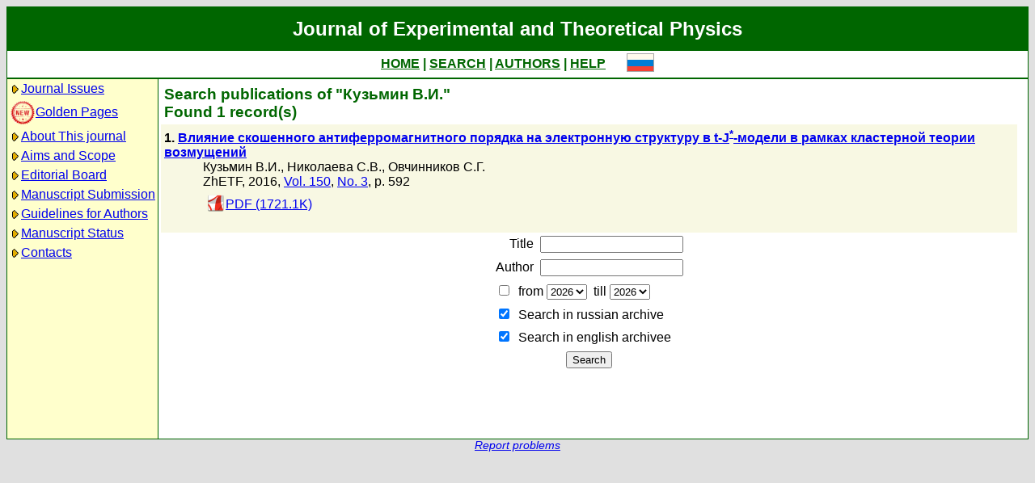

--- FILE ---
content_type: text/html; charset=koi8-r
request_url: http://www.jetp.ras.ru/cgi-bin/e/index?a=s&auid=2388093
body_size: 11654
content:
<!DOCTYPE HTML PUBLIC "-//W3C//DTD HTML 4.01 Transitional//EN">
<Html>
<Head>
	<Title>Journal of Experimental and Theoretical Physics</Title>
	<Meta
		Name="Keywords"
		Content="Electronic Journals, online access, table of contents, abstract, full text, Hypercite"
	>
    <Meta 
		Name="yandex-verification" 
		Content="a0ad3dd69a82de67" 
	>
	<Meta 
		Name="google-site-verification" 
		Content="52bjlRq3q7LCBwHuQ52pfcVQtMmDC1e3Qq0MvvSDiKo" 
	>
	<Link Rel="stylesheet" type="text/css" href="/style.css">
</Head>

<Body BGColor="#e0e0e0">

<Table CellPadding="1" CellSpacing="0" Border="0" Class="headborder" Align="Center">
<Tr><Td><Table CellPadding="0" CellSpacing="0" Border="0" BgColor="white">
    <Tr Class="headtitle">
	<Td ColSpan="3"><Table Align="Center" CellPadding="3" CellSpacing="0" Border="0"
    	    ><Tr><Td Class="headtitle">Journal of Experimental and Theoretical Physics</Td></Tr></Table></Td>
    </Tr>

    <Tr xClass="headmenu">
	<Td ColSpan="3"><Table Align="Center" CellPadding="3" CellSpacing="0" Border="0"
    	    ><Tr><Td Class="headmenu" Align="Center"><A Href="/cgi-bin/e/index" Class="headlink">HOME</A
		>&nbsp;|&nbsp;<A Href="/cgi-bin/e/index?a=s" Class="headlink">SEARCH</A
		>&nbsp;|&nbsp;<A Href="/cgi-bin/e/index?a=au" Class="headlink">AUTHORS</A
		>&nbsp;|&nbsp;<A Href="/cgi-bin/e/index/help" Class="headlink">HELP</A>
	    </Td>
	    <Td Align="Right">&nbsp;&nbsp;&nbsp;&nbsp;&nbsp;<A 
			Href="/cgi-bin/r/index?a=s&auid=2388093"
		><Img Src="/img/lang_r.png" Border="0"></A></Td>
	</Tr></Table></Td>
    </Tr>
    
    <Tr Class="headsep"><Td ColSpan="3"><Img Src="/img/nop.png" Width="1" Height="2"></Td></Tr>

    <Tr>
	<Td Valign="top" Class="headnav"><Table Align="Center" CellPadding="3" CellSpacing="0" Border="0" Class="headnav">


			<Tr><Td NoWrap><Img Src="/img/bullet.png" Align="absmiddle"
><A Href="/cgi-bin/e/index" Title="">Journal&nbsp;Issues</A></Td></Tr>


		<Tr><Td NoWrap><!-- <Img Src="/img/bullet.png" Align="absmiddle"> --><A Href="/cgi-bin/index2/gf"
			><img src="/img/icon-new.png" border="0" width="32" align="absmiddle">Golden&nbsp;Pages</A></Td></Tr>


			<Tr><Td NoWrap><Img Src="/img/bullet.png" Align="absmiddle"

><A Href="/cgi-bin/e/index/about">About&nbsp;This&nbsp;journal</A></Td></Tr>



			<Tr><Td NoWrap><Img Src="/img/bullet.png" Align="absmiddle"
><A Href="/cgi-bin/e/index/scope">Aims&nbsp;and&nbsp;Scope</A></Td></Tr>

			<Tr><Td NoWrap><Img Src="/img/bullet.png" Align="absmiddle"
><A Href="/cgi-bin/e/index/board">Editorial&nbsp;Board</A></Td></Tr>


<!--
		


			<Tr><Td NoWrap><Img Src="/img/bullet.png" Align="absmiddle"
><A Href="/cgi-bin/e/index?a=news">Editorial&nbsp;information</A></Td></Tr>

-->

			<Tr><Td NoWrap><Img Src="/img/bullet.png" Align="absmiddle"
			
><A Href="/cgi-bin/e/upload">Manuscript&nbsp;Submission</A></Td></Tr>

			<Tr><Td NoWrap><Img Src="/img/bullet.png" Align="absmiddle"
><A Href="/cgi-bin/e/index/information-for-authors">Guidelines&nbsp;for&nbsp;Authors</A></Td></Tr>


			<Tr><Td NoWrap><Img Src="/img/bullet.png" Align="absmiddle"

><A Href="/cgi-bin/e/index?a=au">Manuscript&nbsp;Status</A></Td></Tr>

			<Tr><Td NoWrap><Img Src="/img/bullet.png" Align="absmiddle"
><A Href="/cgi-bin/e/index/address">Contacts</A></Td></Tr>


		</Table>
		
		<br><Img Src="/img/nop.png" Width="1" Height="200">
		
	</Td>
	<Td Class="headsep" Width="1"><Img Src="/img/nop.png" Width="1" Height="1"></Td>
	<Td Valign="top">
		<Table Align="Center" CellPadding="3" CellSpacing="0" Border="0">
		<Tr>
			<Td Valign="top"><Img Src="/img/nop.png" Width="400" Height="1"><br>

<Table CellSpacing="0" CellPadding="4" Border="0">

	<Tr Class="indextitle"><Td NoWrap Align="left">
Search

	publications of "Кузьмин В.И."
<br>
	Found 1 record(s)

	</Td></Tr>


<Tr Class="article0">
	<!-- ID:60933 -->
	<Td>
		<b>1.</b> <A Href="/cgi-bin/e/index/r/150/3/p592?a=list"><b>Влияние скошенного антиферромагнитного порядка на электронную структуру в t-J<sup>*</sup>-модели в рамках кластерной теории возмущений
</b></A>
		<div class="issueitem">
		<a class="authorlink" href="/cgi-bin/e/index?a=s&amp;auid=2388093">Кузьмин В.И.</a>, <a class="authorlink" href="/cgi-bin/e/index?a=s&amp;auid=7233026">Николаева С.В.</a>, <a class="authorlink" href="/cgi-bin/e/index?a=s&amp;auid=4042">Овчинников С.Г.</a><br>
	ZhETF,
		2016, 
		<a href="/cgi-bin/e/index/r/150?a=list">Vol. 150</a>,
		<a href="/cgi-bin/e/index/r/150/3?a=list">No. 3</a>,
		p. 592<br>

		<Table CellPadding="4" CellSpacing="0" Border="0"><Tr>
			<Td><A Href="/cgi-bin/dn/r_150_0592.pdf" Target="_blank"><Img Src="/img/mt/pdf.png" Valign="bottom" Width="24" Height="24" Border="0">PDF (1721.1K)</A></Td>

		</Tr></Table>
		</div>
		<br>
	</Td>
</Tr>


</Table>


<Table CellSpacing="0" CellPadding="4" Border="0" Align="center">
<Form Action="/cgi-bin/e/index" Method="GET">

	<Tr>
		<Td Align="Right">Title</Td>
		<Td><Input Type="text" Name="t" Value=""></Td>
	</Tr>
		
	<Tr>
		<Td Align="Right">Author</Td>
		<Td><Input Type="text" Name="au" Value=""></Td>
	</Tr>

	<Tr>
		<Td ColSpan="2" NoWrap>
			<Input Type="checkbox" Name="years" Value="1" >
			&nbsp;from&nbsp;<Select Name="yf"><Option Value="2026">2026</Option><Option Value="2025">2025</Option><Option Value="2024">2024</Option><Option Value="2023">2023</Option><Option Value="2022">2022</Option><Option Value="2021">2021</Option><Option Value="2020">2020</Option><Option Value="2019">2019</Option><Option Value="2018">2018</Option><Option Value="2017">2017</Option><Option Value="2016">2016</Option><Option Value="2015">2015</Option><Option Value="2014">2014</Option><Option Value="2013">2013</Option><Option Value="2012">2012</Option><Option Value="2011">2011</Option><Option Value="2010">2010</Option><Option Value="2009">2009</Option><Option Value="2008">2008</Option><Option Value="2007">2007</Option><Option Value="2006">2006</Option><Option Value="2005">2005</Option><Option Value="2004">2004</Option><Option Value="2003">2003</Option><Option Value="2002">2002</Option><Option Value="2001">2001</Option><Option Value="2000">2000</Option><Option Value="1999">1999</Option><Option Value="1998">1998</Option><Option Value="1997">1997</Option><Option Value="1996">1996</Option><Option Value="1995">1995</Option><Option Value="1994">1994</Option><Option Value="1993">1993</Option><Option Value="1992">1992</Option><Option Value="1991">1991</Option><Option Value="1990">1990</Option><Option Value="1989">1989</Option><Option Value="1988">1988</Option><Option Value="1987">1987</Option><Option Value="1986">1986</Option><Option Value="1985">1985</Option><Option Value="1984">1984</Option><Option Value="1983">1983</Option><Option Value="1982">1982</Option><Option Value="1981">1981</Option><Option Value="1980">1980</Option><Option Value="1979">1979</Option><Option Value="1978">1978</Option><Option Value="1977">1977</Option><Option Value="1976">1976</Option><Option Value="1975">1975</Option><Option Value="1974">1974</Option><Option Value="1973">1973</Option><Option Value="1972">1972</Option><Option Value="1971">1971</Option><Option Value="1970">1970</Option><Option Value="1969">1969</Option><Option Value="1968">1968</Option><Option Value="1967">1967</Option><Option Value="1966">1966</Option><Option Value="1965">1965</Option><Option Value="1964">1964</Option><Option Value="1963">1963</Option><Option Value="1962">1962</Option><Option Value="1961">1961</Option><Option Value="1960">1960</Option><Option Value="1959">1959</Option><Option Value="1958">1958</Option><Option Value="1957">1957</Option><Option Value="1956">1956</Option><Option Value="1955">1955</Option><Option Value="1954">1954</Option><Option Value="1953">1953</Option><Option Value="1952">1952</Option><Option Value="1951">1951</Option><Option Value="1950">1950</Option><Option Value="1949">1949</Option><Option Value="1948">1948</Option><Option Value="1947">1947</Option><Option Value="1946">1946</Option><Option Value="1945">1945</Option><Option Value="1944">1944</Option><Option Value="1943">1943</Option></Select>
			&nbsp;till&nbsp;<Select Name="yt"><Option Value="2026">2026</Option><Option Value="2025">2025</Option><Option Value="2024">2024</Option><Option Value="2023">2023</Option><Option Value="2022">2022</Option><Option Value="2021">2021</Option><Option Value="2020">2020</Option><Option Value="2019">2019</Option><Option Value="2018">2018</Option><Option Value="2017">2017</Option><Option Value="2016">2016</Option><Option Value="2015">2015</Option><Option Value="2014">2014</Option><Option Value="2013">2013</Option><Option Value="2012">2012</Option><Option Value="2011">2011</Option><Option Value="2010">2010</Option><Option Value="2009">2009</Option><Option Value="2008">2008</Option><Option Value="2007">2007</Option><Option Value="2006">2006</Option><Option Value="2005">2005</Option><Option Value="2004">2004</Option><Option Value="2003">2003</Option><Option Value="2002">2002</Option><Option Value="2001">2001</Option><Option Value="2000">2000</Option><Option Value="1999">1999</Option><Option Value="1998">1998</Option><Option Value="1997">1997</Option><Option Value="1996">1996</Option><Option Value="1995">1995</Option><Option Value="1994">1994</Option><Option Value="1993">1993</Option><Option Value="1992">1992</Option><Option Value="1991">1991</Option><Option Value="1990">1990</Option><Option Value="1989">1989</Option><Option Value="1988">1988</Option><Option Value="1987">1987</Option><Option Value="1986">1986</Option><Option Value="1985">1985</Option><Option Value="1984">1984</Option><Option Value="1983">1983</Option><Option Value="1982">1982</Option><Option Value="1981">1981</Option><Option Value="1980">1980</Option><Option Value="1979">1979</Option><Option Value="1978">1978</Option><Option Value="1977">1977</Option><Option Value="1976">1976</Option><Option Value="1975">1975</Option><Option Value="1974">1974</Option><Option Value="1973">1973</Option><Option Value="1972">1972</Option><Option Value="1971">1971</Option><Option Value="1970">1970</Option><Option Value="1969">1969</Option><Option Value="1968">1968</Option><Option Value="1967">1967</Option><Option Value="1966">1966</Option><Option Value="1965">1965</Option><Option Value="1964">1964</Option><Option Value="1963">1963</Option><Option Value="1962">1962</Option><Option Value="1961">1961</Option><Option Value="1960">1960</Option><Option Value="1959">1959</Option><Option Value="1958">1958</Option><Option Value="1957">1957</Option><Option Value="1956">1956</Option><Option Value="1955">1955</Option><Option Value="1954">1954</Option><Option Value="1953">1953</Option><Option Value="1952">1952</Option><Option Value="1951">1951</Option><Option Value="1950">1950</Option><Option Value="1949">1949</Option><Option Value="1948">1948</Option><Option Value="1947">1947</Option><Option Value="1946">1946</Option><Option Value="1945">1945</Option><Option Value="1944">1944</Option><Option Value="1943">1943</Option></Select>
		</Td>
	</Tr>

	<tr>
		<td colspan="2" nowrap>
			<input type="checkbox" name="sr" value="1" checked>
			&nbsp;Search in russian archive
		</td>
	</tr>
	<tr>
		<td colspan="2" nowrap>
			<input type="checkbox" name="se" value="1" checked>
			&nbsp;Search in english archiveе
		</td>
	</tr>
	

	<Tr>
		<Td ColSpan="2" Align="center">
			<Input Type="hidden" Name="a" Value="s">
			<Input Type="submit" Value="Search">
		</Td>
	</Tr>

</Form>
</Table>



		</Td>
		<Td VAlign="top">
	&nbsp;
		</Td>
	</Tr></Table>
    </Td></Tr></Table>	
</Td></Tr></Table>

<Div Align="Center" Class="indexcopy">
	<A Href="mailto:postmaster@jetp.ras.ru">Report problems</A>
<!--
	<br>
	&copy;ZhETF
-->
</Div>

</Body>
</HTML>

